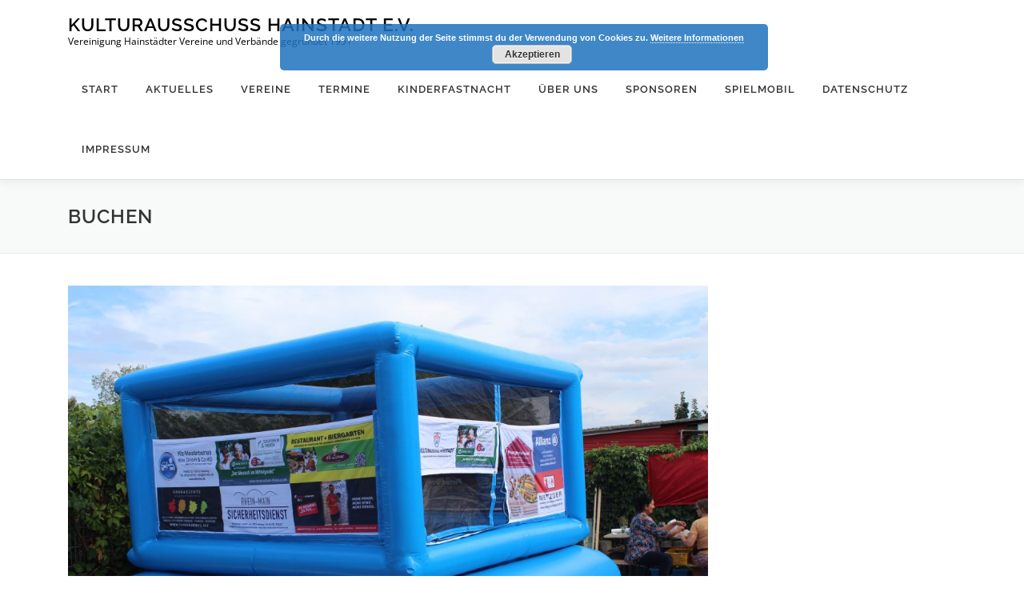

--- FILE ---
content_type: application/javascript; charset=utf-8
request_url: http://kulturausschuss-hainstadt.de/wp-content/plugins/advanced-booking-calendar/frontend/js/abc-ajax.js?ver=6.9
body_size: 3471
content:
function getLastDayDate(someDate){ // Returns the last day of the month for someDate
	var y = someDate.getFullYear();
	var m = someDate.getMonth();
	var d = new Date(y, m + 1, 0 );
	return d;
}

function getDateYYYYMMDD(someDate){
	var dd = someDate.getDate();
	if (dd < 10){
		dd = '0' + dd;
	}
	var mm = someDate.getMonth() + 1;
	if (mm < 10){
		mm = '0' + mm;
	}
	var yyyy = someDate.getFullYear();
	return yyyy + '-'+ mm + '-'+ dd;
}

function setDateYYYYMMDD(someDate){
	var someDateString = someDate + '';
	var tempDate = someDateString.split("-");
	var newDate = new Date(tempDate[0], tempDate[1] - 1, tempDate[2]);
	return newDate;
}

// Single Calendar

jQuery('.abc-singlecalendar').on('click', '.abc-single-button-right', function(){
	var uniqid = jQuery(this).data('id');
	var calendar = jQuery(this).data('calendar');
	var abcSingleCheckin = jQuery('#abc_singlecalendar_' + uniqid).data('checkin-' + uniqid);
	var abcSingleCheckout = jQuery('#abc_singlecalendar_' + uniqid).data('checkout-' + uniqid);
	var month = jQuery('#abc_singlecalendar_' + uniqid).data('month-' + uniqid);
	month = month + 1;
	jQuery('#singlecalendar-month-' + uniqid).hide();
	jQuery('#abc-calendar-days-' + uniqid).hide();
	jQuery('.abc-single-button-right').attr('disabled',true);
	jQuery('#abc_single_loading-' + uniqid).show();
	dateData = {
			action: 'abc_booking_getMonth',
			abc_nonce: ajax_abc_booking_SingleCalendar.abc_nonce,
			month: month
	}
	jQuery.post(ajax_abc_booking_SingleCalendar.ajaxurl, dateData, function (response){
		jQuery('#singlecalendar-month-' + uniqid).html(response);
	});
	data = {
		action: 'abc_booking_getSingleCalendar',
		abc_nonce: ajax_abc_booking_SingleCalendar.abc_nonce,
		month: month, 
		uniqid: uniqid, 
		calendar: calendar,
		start: abcSingleCheckin,
		end: abcSingleCheckout
	};
	jQuery.post(ajax_abc_booking_SingleCalendar.ajaxurl, data, function (response){
		jQuery('#abc-calendar-days-' + uniqid).html(response);
		jQuery('#abc-calendar-days-' + uniqid).show();
		jQuery('#singlecalendar-month-' + uniqid).show();
		jQuery('.abc-single-button-right').attr('disabled',false);
		jQuery('#abc_single_loading-' + uniqid).hide();
	});
	jQuery('#abc_singlecalendar_' + uniqid).data('month-' + uniqid, month);
	return false;	
});

jQuery('.abc-singlecalendar').on('click', '.abc-single-button-left', function(){
	var uniqid = jQuery(this).data('id');
	var calendar = jQuery(this).data('calendar');
	var abcSingleCheckin = jQuery('#abc_singlecalendar_' + uniqid).data('checkin-' + uniqid);
	var abcSingleCheckout = jQuery('#abc_singlecalendar_' + uniqid).data('checkout-' + uniqid);
	var month = jQuery('#abc_singlecalendar_' + uniqid).data('month-' + uniqid);
	month = month - 1;
	jQuery('#singlecalendar-month-' + uniqid).hide();
	jQuery('#abc-calendar-days-' + uniqid).hide();
	jQuery('.abc-single-button-left').attr('disabled',true);
	jQuery('#abc_single_loading-' + uniqid).show();
	dateData = {
			action: 'abc_booking_getMonth',
			abc_nonce: ajax_abc_booking_SingleCalendar.abc_nonce,
			month: month
	}
	jQuery.post(ajax_abc_booking_SingleCalendar.ajaxurl, dateData, function (response){
		jQuery('#singlecalendar-month-' + uniqid).html(response);
	});
	data = {
		action: 'abc_booking_getSingleCalendar',
		abc_nonce: ajax_abc_booking_SingleCalendar.abc_nonce,
		month: month, 
		uniqid: uniqid, 
		calendar: calendar,
		start: abcSingleCheckin,
		end: abcSingleCheckout
	};
	jQuery.post(ajax_abc_booking_SingleCalendar.ajaxurl, data, function (response){
		jQuery('#abc-calendar-days-' + uniqid).html(response);
		jQuery('#abc-calendar-days-' + uniqid).show();
		jQuery('#singlecalendar-month-' + uniqid).show();
		jQuery('.abc-single-button-left').attr('disabled',false);
		jQuery('#abc_single_loading-' + uniqid).hide();	
	});
	jQuery('#abc_singlecalendar_' + uniqid).data('month-' + uniqid, month);
	return false;	
});	

jQuery('.abc-singlecalendar').on('click', '.abc-date-selector', function(){
	var uniqid = jQuery(this).data('id');
	var calendar = jQuery(this).data('calendar');
	var date = jQuery(this).data('date');
	var tempDate = setDateYYYYMMDD(date);
	var abcSingleCheckin = jQuery('#abc_singlecalendar_' + uniqid).data('checkin-' + uniqid);
	var abcSingleCheckout = jQuery('#abc_singlecalendar_' + uniqid).data('checkout-' + uniqid);
	var lastDay = getDateYYYYMMDD(getLastDayDate(tempDate));
	if(abcSingleCheckin == 0){
		abcSingleCheckin = date;
		abcSingleCheckout = 0;
		jQuery(this).addClass('abc-date-selected');
	} else if (abcSingleCheckin != 0 && abcSingleCheckout == 0 && date > abcSingleCheckin){
		var tempDate = setDateYYYYMMDD(abcSingleCheckin);
		while(getDateYYYYMMDD(tempDate) <= date){
			if(jQuery('#abc-day-' + uniqid + getDateYYYYMMDD(tempDate)).hasClass('abc-booked')){
				break;
			}
			jQuery('#abc-day-' + uniqid + getDateYYYYMMDD(tempDate)).addClass('abc-date-selected');
			tempDate.setDate(tempDate.getDate() + 1);
		}
		tempDate.setDate(tempDate.getDate() - 1);
		abcSingleCheckout = getDateYYYYMMDD(tempDate);
	} else if (abcSingleCheckin > date 
			|| (abcSingleCheckin != 0 && abcSingleCheckout != 0 && date >= abcSingleCheckout)
			|| (abcSingleCheckin != 0 && abcSingleCheckout != 0 && date >= abcSingleCheckin)
			){
		var tempDate = setDateYYYYMMDD(abcSingleCheckin);
		jQuery('.abc-date-selector').removeClass('abc-date-selected');
		jQuery(this).addClass('abc-date-selected');
		abcSingleCheckin = date;
		abcSingleCheckout = 0;
	}	
	data = {
		action: 'abc_booking_setDataRange',
		abc_nonce: ajax_abc_booking_SingleCalendar.abc_nonce,
		start: abcSingleCheckin, 
		end: abcSingleCheckout, 
		uniqid: uniqid, 
		calendar: calendar
	};
	jQuery.post(ajax_abc_booking_SingleCalendar.ajaxurl, data, function (response){
		jQuery('#abc-booking-' + uniqid).html(response);
	});
	jQuery('#abc_singlecalendar_' + uniqid).data('checkin-' + uniqid, abcSingleCheckin);
	jQuery('#abc_singlecalendar_' + uniqid).data('checkout-' + uniqid, abcSingleCheckout);
	return false;	
});

jQuery('.abc-singlecalendar').on('mouseenter', '.abc-date-selector', function(){
	var uniqid = jQuery(this).data('id');
	var date = jQuery(this).data('date');
	var dateDate = setDateYYYYMMDD(date);
	var abcSingleCheckin = jQuery('#abc_singlecalendar_' + uniqid).data('checkin-' + uniqid);
	var abcSingleCheckout = jQuery('#abc_singlecalendar_' + uniqid).data('checkout-' + uniqid);
	if(date > abcSingleCheckin && abcSingleCheckin != 0 && abcSingleCheckout == 0){
		var tempDate = setDateYYYYMMDD(abcSingleCheckin);
		while(tempDate <= dateDate){
			if(jQuery('#abc-day-'+ uniqid + getDateYYYYMMDD(tempDate)).hasClass('abc-booked')){
				break;
			}
			jQuery('#abc-day-'+ uniqid + getDateYYYYMMDD(tempDate)).addClass('abc-date-selected');
			tempDate.setDate(tempDate.getDate() + 1);
		}
	}
});

jQuery('.abc-singlecalendar').on('mouseleave', '.abc-date-selector', function(){
	var uniqid = jQuery(this).data('id');
	var date = jQuery(this).data('date');
	var abcSingleCheckin = jQuery('#abc_singlecalendar_' + uniqid).data('checkin-' + uniqid);
	var checkinDate = setDateYYYYMMDD(abcSingleCheckin);
	var abcSingleCheckout = jQuery('#abc_singlecalendar_' + uniqid).data('checkout-' + uniqid);
	if(date > abcSingleCheckin && abcSingleCheckin != 0 && abcSingleCheckout == 0){
		var tempDate = setDateYYYYMMDD(date);
		while(tempDate > checkinDate){
			jQuery('#abc-day-'+ uniqid + getDateYYYYMMDD(tempDate)).removeClass('abc-date-selected');
			tempDate.setDate(tempDate.getDate() - 1);
		}
	}
});	

// Calendar overview
jQuery('.abc-calendar-overview').on('click', '.abc-overview-button', function(){
	var uniqid = jQuery(this).data('id');
	var overviewMonth = jQuery(this).data('month');
	var overviewYear = jQuery(this).data('year');
	jQuery('.abc-overview-button').attr('disabled',true);
	jQuery('.abcMonth').attr('disabled',true);
	jQuery('.abcYear').attr('disabled',true);
	data = {
		action: 'abc_booking_getCalOverview',
		abc_nonce: ajax_abc_booking_calOverview.abc_nonce,
		month: overviewMonth,
		year: overviewYear,
		uniqid: uniqid
	};
	
	jQuery.post(ajax_abc_booking_calOverview.ajaxurl, data, function (response){
		jQuery('#abc-calendaroverview-' + uniqid).html(response);
		jQuery('.abc-overview-button').attr('disabled',false);
		jQuery('.abcMonth').attr('disabled',false);
		jQuery('.abcYear').attr('disabled',false);
	});
	
	return false;	
});	

jQuery( '.abc-calendar-overview' ).on('change', "select[name='abcMonth']", function () {
	var uniqid = jQuery(this).data('id');
	var overviewMonth = jQuery( "select[name='abcMonth']").val();
	var overviewYear = jQuery( "select[name='abcYear']").val();
	jQuery('.abcMonth').attr('disabled',true);
	jQuery('.abcYear').attr('disabled',true);
	jQuery('.abc-button-rl').attr('disabled',true);
	data = {
		action: 'abc_booking_getCalOverview',
		abc_nonce: ajax_abc_booking_calOverview.abc_nonce,
		month: overviewMonth,
		year: overviewYear,
		uniqid: uniqid
	};
	jQuery.post(ajax_abc_booking_calOverview.ajaxurl, data, function (response){
		jQuery('#abc-calendaroverview-' + uniqid).html(response);
		jQuery('.abc-button-rl').attr('disabled',false);
		jQuery('.abcMonth').attr('disabled',false);
		jQuery('.abcYear').attr('disabled',false);
	});
	return false;
});
jQuery( '.abc-calendar-overview' ).on('change', "select[name='abcYear']", function () {
	var uniqid = jQuery(this).data('id');
	var overviewMonth = jQuery( "select[name='abcMonth']").val();
	var overviewYear = jQuery( "select[name='abcYear']").val();
	jQuery('.abcMonth').attr('disabled',true);
	jQuery('.abcYear').attr('disabled',true);
	jQuery('.abc-button-rl').attr('disabled',true);
	data = {
		action: 'abc_booking_getCalOverview',
		abc_nonce: ajax_abc_booking_calOverview.abc_nonce,
		month: overviewMonth,
		year: overviewYear,
		uniqid: uniqid
	};
	jQuery.post(ajax_abc_booking_calOverview.ajaxurl, data, function (response){
		jQuery('#abc-calendaroverview-' + uniqid).html(response);
		jQuery('.abc-button-rl').attr('disabled',false);
		jQuery('.abcMonth').attr('disabled',false);
		jQuery('.abcYear').attr('disabled',false);
	});
	return false;
});

// Booking form
function getAbcAvailabilities(calendarId){
	data = {
		action: 'abc_booking_getBookingResult',			
		from: jQuery("#abc-from").val(),
		to: jQuery("#abc-to").val(),
		persons: jQuery("#abc-persons").val(),
		hide_other: ajax_abc_booking_showBookingForm.hide_other,
		hide_tooshort: ajax_abc_booking_showBookingForm.hide_tooshort,
		calendarId: calendarId
	};
	jQuery('#abc-submit-button').hide();
	jQuery('#abc-bookingresults').hide();
	jQuery('.abc-submit-loading').show();
	jQuery.post(ajax_abc_booking_showBookingForm.ajaxurl, data, function (response){
		jQuery('#abc-submit-button').show();
		jQuery('.abc-submit-loading').hide();
		jQuery('#abc-bookingresults').html(response);
		jQuery("#abc-bookingresults").slideDown("slow");
		jQuery('.abc-submit').attr('disabled',false);
	});	
	return false;	
}

jQuery('#abc-form-content').on('click', '#abc-check-availabilities', function() {
	getAbcAvailabilities(jQuery("#abcPostCalendarId").val());
});

jQuery.urlParam = function(name){
    var results = new RegExp('[\?&]' + name + '=([^&#]*)').exec(window.location.href);
    if (results==null){
       return null;
    }
    else{
       return results[1] || 0;
    }
}

jQuery(document).ready(function() {
	if(jQuery.urlParam('abc-paypal') !== null && jQuery.urlParam('token') !== null){
		jQuery('#abc-form-content').hide();
		jQuery('#abc_bookinform_loading').show();
		var payerId;
		payerId = 'null';
		if(jQuery.urlParam('PayerID') !== null){
			payerId = jQuery.urlParam('PayerID');
		}
		data = {
			action: 'abc_booking_getPayPalResponse',
			paypal: jQuery.urlParam('abc-paypal'),
			token: jQuery.urlParam('token'),
			payerId: payerId
		};
		jQuery.post(ajax_abc_booking_showBookingForm.ajaxurl, data, function (response){
			jQuery('#abc_bookinform_loading').hide();
			jQuery('#abc-form-content').html(response);
			jQuery('#abc-form-content').fadeIn('medium');
		});	
	}
    if (jQuery("#abcPostTrigger").length && jQuery("#abcPostTrigger").val() > 0 ) {
    	getAbcAvailabilities(jQuery("#abcPostCalendarId").val());
		jQuery('html, body').animate({
                    scrollTop: jQuery("#abc-form-content").offset().top
                }, 2000);
	}
});

jQuery('#abc-back-to-availabilities').click(function(){
	jQuery('#abc-from').attr('disabled',false);
	jQuery('#abc-from').removeClass('abc-deactivated');
	jQuery('#abc-to').attr('disabled',false);
	jQuery('#abc-to').removeClass('abc-deactivated');
	jQuery('#abc-persons').attr('disabled',false);
	jQuery('#abc-persons').removeClass('abc-deactivated');
	jQuery('#abc-back-to-availabilities').hide();
	jQuery('#abc-check-availabilities').show();
	
	return false;	
});
jQuery(document).on('click', '.abc-bookingform-book', function(){
	jQuery('#abc-bookingresults').fadeOut('medium');
	jQuery('#abc-check-availabilities').hide();
	jQuery('#abc-from').attr('disabled',true);
	jQuery('#abc-from').addClass('abc-deactivated');
	jQuery('#abc-to').attr('disabled',true);
	jQuery('#abc-to').addClass('abc-deactivated');
	jQuery('#abc-persons').attr('disabled',true);
	jQuery('#abc-persons').addClass('abc-deactivated');
	jQuery('html, body').animate({
        scrollTop: jQuery("#abc-bookingresults").offset().top - 150
    	}, 1000);
	data = {
		action: 'abc_booking_getBookingFormStep2',
		from: jQuery(this).data('from'),
		to: jQuery(this).data('to'),
		persons: jQuery(this).data('persons'),
		calendar: jQuery(this).data('calendar')
	};
	jQuery.post(ajax_abc_booking_showBookingForm.ajaxurl, data, function (response){
		jQuery('#abc-bookingresults').html(response);
		jQuery('#abc-bookingresults').fadeIn('medium');
		jQuery('#abc-back-to-availabilities').show();
	});	
	return false;	
});


jQuery(document).on('click', '#abc-bookingform-coupon-submit', function(){
	jQuery('#abc-coupon').attr('disabled',true);
	jQuery('#abc-coupon').addClass('abc-deactivated');
	data = {
		action: 'abc_booking_validateCode',
		totalprice: jQuery('#abc-bookingform-totalprice').data('totalprice'),
		code: jQuery('#abc-coupon').val(),
		from: jQuery(this).data('from'),
		to: jQuery(this).data('to'),
		calendar: jQuery(this).data('calendar')
	};
	jQuery.post(ajax_abc_booking_showBookingForm.ajaxurl, data, function (response) {
        if (response == 0) {
            jQuery('#abc-coupon').addClass('abc-form-error');
            jQuery('#abc-coupon-error').html(ajax_abc_booking_showBookingForm.coupon_unknown);
        }else if (response == 1) {
            jQuery('#abc-coupon').addClass('abc-form-error');
            jQuery('#abc-coupon-error').html(ajax_abc_booking_showBookingForm.coupon_nightlimit);
        }else {
			jQuery('#abc-bookingform-totalprice').html(response);
			jQuery('#abc-coupon').removeClass('abc-form-error');
            jQuery('#abc-coupon-error').html('');
		}
	});
	jQuery('#abc-coupon').attr('disabled',false);
	jQuery('#abc-coupon').removeClass('abc-deactivated');
	return false;
});

jQuery(document).on('click', '#abc-bookingform-extras-submit', function(){
	jQuery('#abc-bookingresults').fadeOut('medium');
	jQuery('html, body').animate({
        scrollTop: jQuery("#abc-bookingresults").offset().top - 150
    	}, 1000);
	data = {
		action: 'abc_booking_getBookingFormStep2',
		extrasList: jQuery("input[name=abc-extras-checkbox]:checked").map(function () {return this.value;}).get().join(","),
		from: jQuery(this).data('from'),
		to: jQuery(this).data('to'),
		persons: jQuery(this).data('persons'),
		calendar: jQuery(this).data('calendar')
	};
	jQuery.post(ajax_abc_booking_showBookingForm.ajaxurl, data, function (response){
		jQuery('#abc-bookingresults').html(response);
		jQuery('#abc-bookingresults').fadeIn('medium');
		jQuery('#abc-back-to-availabilities').show();
	});	
	return false;
});

jQuery(document).on('click', '#abc-bookingform-back', function(){
	jQuery('#abc-form-content').fadeOut('medium');
	data = {
		action: 'abc_booking_getBackToBookingResult',
		from: jQuery(this).data('from'),
		to: jQuery(this).data('to'),
		persons: jQuery(this).data('persons')
	};
	jQuery.post(ajax_abc_booking_showBookingForm.ajaxurl, data, function (response){
		jQuery('#abc-form-content').html(response);
		jQuery('#abc-form-content').fadeIn('medium');
	});	
	return false;	
});

jQuery(document).on('click', '#abc-bookingform-book-submit', function(){
		data = {
			action: 'abc_booking_getBookingFormBook',
			from: jQuery(this).data('from'),
			to: jQuery(this).data('to'),
			persons: jQuery(this).data('persons'),
			calendar: jQuery(this).data('calendar'),
			extraslist: jQuery(this).data('extraslist'),
			firstname: jQuery('#first_name').val(),
			lastname: jQuery('#last_name').val(),
			email: jQuery('#email').val(),
			phone: jQuery('#phone').val(),
			address: jQuery('#address').val(),
			zip: jQuery('#zip').val(),
			city: jQuery('#city').val(),
			county: jQuery('#county').val(),
			country: jQuery('#country').val(),
			coupon: jQuery('#abc-coupon').val(),
			payment: jQuery("input[name='payment']:checked").val(),
			message: jQuery('#message').val(),
			optincheckbox: jQuery("input[name='optincheckbox']:checked").val()
		};
	jQuery('.abc-booking-form').validate({ // initialize the plugin
        errorClass:'abc-form-error',
		rules: ajax_abc_booking_showBookingForm.rules,
		submitHandler: function (form) { 
		jQuery('#abc-form-content').fadeOut('medium');
		jQuery('#abc_bookinform_loading').show();
		jQuery('html, body').animate({ scrollTop: (jQuery('#abc-form-wrapper').offset().top - 150)}, 'slow');
		jQuery.post(ajax_abc_booking_showBookingForm.ajaxurl, data, function (response){
			jQuery('#abc_bookinform_loading').hide();
			jQuery('#abc-form-content').html(response);
			jQuery('#abc-form-content').fadeIn('medium');
		});	
		return false;
        }
    });	
});
	